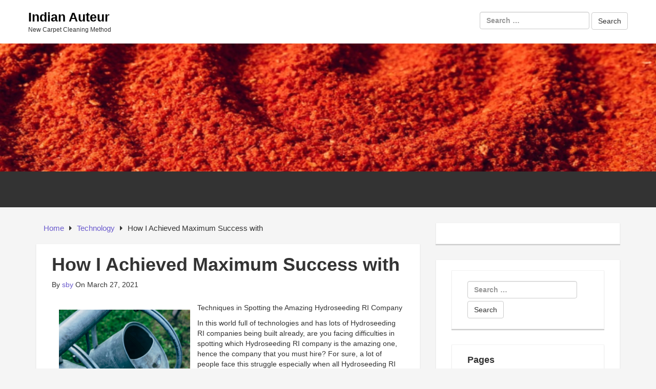

--- FILE ---
content_type: text/html; charset=UTF-8
request_url: https://www.indianauteur.com/how-i-achieved-maximum-success-with-15/
body_size: 7701
content:
<!DOCTYPE html>

<html lang="en-US">

<head>

	<!-- IE Meta -->
	<meta http-equiv="X-UA-Compatible" content="IE=edge">

	<!-- Mobile Meta -->
	<meta name="HandheldFriendly" content="True">
	<meta name="MobileOptimized" content="529">


<meta charset="UTF-8" />
<title>How I Achieved Maximum Success with &#8211; Indian Auteur</title>
<meta name='robots' content='max-image-preview:large' />
<meta name="viewport" content="width=device-width, initial-scale=1" />
<meta name="generator" content="Epic Base 0.3.5" />
<link rel='dns-prefetch' href='//fonts.googleapis.com' />
<link rel="alternate" type="application/rss+xml" title="Indian Auteur &raquo; Feed" href="https://www.indianauteur.com/feed/" />
<link rel="alternate" type="application/rss+xml" title="Indian Auteur &raquo; Comments Feed" href="https://www.indianauteur.com/comments/feed/" />
<script type="text/javascript">
window._wpemojiSettings = {"baseUrl":"https:\/\/s.w.org\/images\/core\/emoji\/14.0.0\/72x72\/","ext":".png","svgUrl":"https:\/\/s.w.org\/images\/core\/emoji\/14.0.0\/svg\/","svgExt":".svg","source":{"concatemoji":"https:\/\/www.indianauteur.com\/wp-includes\/js\/wp-emoji-release.min.js?ver=6.2.8"}};
/*! This file is auto-generated */
!function(e,a,t){var n,r,o,i=a.createElement("canvas"),p=i.getContext&&i.getContext("2d");function s(e,t){p.clearRect(0,0,i.width,i.height),p.fillText(e,0,0);e=i.toDataURL();return p.clearRect(0,0,i.width,i.height),p.fillText(t,0,0),e===i.toDataURL()}function c(e){var t=a.createElement("script");t.src=e,t.defer=t.type="text/javascript",a.getElementsByTagName("head")[0].appendChild(t)}for(o=Array("flag","emoji"),t.supports={everything:!0,everythingExceptFlag:!0},r=0;r<o.length;r++)t.supports[o[r]]=function(e){if(p&&p.fillText)switch(p.textBaseline="top",p.font="600 32px Arial",e){case"flag":return s("\ud83c\udff3\ufe0f\u200d\u26a7\ufe0f","\ud83c\udff3\ufe0f\u200b\u26a7\ufe0f")?!1:!s("\ud83c\uddfa\ud83c\uddf3","\ud83c\uddfa\u200b\ud83c\uddf3")&&!s("\ud83c\udff4\udb40\udc67\udb40\udc62\udb40\udc65\udb40\udc6e\udb40\udc67\udb40\udc7f","\ud83c\udff4\u200b\udb40\udc67\u200b\udb40\udc62\u200b\udb40\udc65\u200b\udb40\udc6e\u200b\udb40\udc67\u200b\udb40\udc7f");case"emoji":return!s("\ud83e\udef1\ud83c\udffb\u200d\ud83e\udef2\ud83c\udfff","\ud83e\udef1\ud83c\udffb\u200b\ud83e\udef2\ud83c\udfff")}return!1}(o[r]),t.supports.everything=t.supports.everything&&t.supports[o[r]],"flag"!==o[r]&&(t.supports.everythingExceptFlag=t.supports.everythingExceptFlag&&t.supports[o[r]]);t.supports.everythingExceptFlag=t.supports.everythingExceptFlag&&!t.supports.flag,t.DOMReady=!1,t.readyCallback=function(){t.DOMReady=!0},t.supports.everything||(n=function(){t.readyCallback()},a.addEventListener?(a.addEventListener("DOMContentLoaded",n,!1),e.addEventListener("load",n,!1)):(e.attachEvent("onload",n),a.attachEvent("onreadystatechange",function(){"complete"===a.readyState&&t.readyCallback()})),(e=t.source||{}).concatemoji?c(e.concatemoji):e.wpemoji&&e.twemoji&&(c(e.twemoji),c(e.wpemoji)))}(window,document,window._wpemojiSettings);
</script>
<link rel='stylesheet' id='epic-base-bootstrap-epic-css' href='https://www.indianauteur.com/wp-content/themes/epic-base/css/customs/bootstrap-epic.css?ver=6.2.8' type='text/css' media='all' />
<link rel='stylesheet' id='font-awesome-css' href='https://www.indianauteur.com/wp-content/themes/epic-base/fonts/font-awesome/css/font-awesome.min.css?ver=6.2.8' type='text/css' media='all' />
<link rel='stylesheet' id='epic-base-radio-tabs-css' href='https://www.indianauteur.com/wp-content/themes/epic-base/css/components/radio-tabs.css?ver=6.2.8' type='text/css' media='all' />
<link rel='stylesheet' id='epic-base-gallery-css' href='https://www.indianauteur.com/wp-content/themes/epic-base/vendor/composer/justintadlock/hybrid-core/css/gallery.min.css?ver=6.2.8' type='text/css' media='all' />
<link rel='stylesheet' id='epic-base-style-css' href='https://www.indianauteur.com/wp-content/themes/epic-base/style.css?ver=6.2.8' type='text/css' media='all' />
<link rel='stylesheet' id='wp-block-library-css' href='https://www.indianauteur.com/wp-includes/css/dist/block-library/style.min.css?ver=6.2.8' type='text/css' media='all' />
<link rel='stylesheet' id='classic-theme-styles-css' href='https://www.indianauteur.com/wp-includes/css/classic-themes.min.css?ver=6.2.8' type='text/css' media='all' />
<style id='global-styles-inline-css' type='text/css'>
body{--wp--preset--color--black: #000000;--wp--preset--color--cyan-bluish-gray: #abb8c3;--wp--preset--color--white: #ffffff;--wp--preset--color--pale-pink: #f78da7;--wp--preset--color--vivid-red: #cf2e2e;--wp--preset--color--luminous-vivid-orange: #ff6900;--wp--preset--color--luminous-vivid-amber: #fcb900;--wp--preset--color--light-green-cyan: #7bdcb5;--wp--preset--color--vivid-green-cyan: #00d084;--wp--preset--color--pale-cyan-blue: #8ed1fc;--wp--preset--color--vivid-cyan-blue: #0693e3;--wp--preset--color--vivid-purple: #9b51e0;--wp--preset--gradient--vivid-cyan-blue-to-vivid-purple: linear-gradient(135deg,rgba(6,147,227,1) 0%,rgb(155,81,224) 100%);--wp--preset--gradient--light-green-cyan-to-vivid-green-cyan: linear-gradient(135deg,rgb(122,220,180) 0%,rgb(0,208,130) 100%);--wp--preset--gradient--luminous-vivid-amber-to-luminous-vivid-orange: linear-gradient(135deg,rgba(252,185,0,1) 0%,rgba(255,105,0,1) 100%);--wp--preset--gradient--luminous-vivid-orange-to-vivid-red: linear-gradient(135deg,rgba(255,105,0,1) 0%,rgb(207,46,46) 100%);--wp--preset--gradient--very-light-gray-to-cyan-bluish-gray: linear-gradient(135deg,rgb(238,238,238) 0%,rgb(169,184,195) 100%);--wp--preset--gradient--cool-to-warm-spectrum: linear-gradient(135deg,rgb(74,234,220) 0%,rgb(151,120,209) 20%,rgb(207,42,186) 40%,rgb(238,44,130) 60%,rgb(251,105,98) 80%,rgb(254,248,76) 100%);--wp--preset--gradient--blush-light-purple: linear-gradient(135deg,rgb(255,206,236) 0%,rgb(152,150,240) 100%);--wp--preset--gradient--blush-bordeaux: linear-gradient(135deg,rgb(254,205,165) 0%,rgb(254,45,45) 50%,rgb(107,0,62) 100%);--wp--preset--gradient--luminous-dusk: linear-gradient(135deg,rgb(255,203,112) 0%,rgb(199,81,192) 50%,rgb(65,88,208) 100%);--wp--preset--gradient--pale-ocean: linear-gradient(135deg,rgb(255,245,203) 0%,rgb(182,227,212) 50%,rgb(51,167,181) 100%);--wp--preset--gradient--electric-grass: linear-gradient(135deg,rgb(202,248,128) 0%,rgb(113,206,126) 100%);--wp--preset--gradient--midnight: linear-gradient(135deg,rgb(2,3,129) 0%,rgb(40,116,252) 100%);--wp--preset--duotone--dark-grayscale: url('#wp-duotone-dark-grayscale');--wp--preset--duotone--grayscale: url('#wp-duotone-grayscale');--wp--preset--duotone--purple-yellow: url('#wp-duotone-purple-yellow');--wp--preset--duotone--blue-red: url('#wp-duotone-blue-red');--wp--preset--duotone--midnight: url('#wp-duotone-midnight');--wp--preset--duotone--magenta-yellow: url('#wp-duotone-magenta-yellow');--wp--preset--duotone--purple-green: url('#wp-duotone-purple-green');--wp--preset--duotone--blue-orange: url('#wp-duotone-blue-orange');--wp--preset--font-size--small: 13px;--wp--preset--font-size--medium: 20px;--wp--preset--font-size--large: 36px;--wp--preset--font-size--x-large: 42px;--wp--preset--spacing--20: 0.44rem;--wp--preset--spacing--30: 0.67rem;--wp--preset--spacing--40: 1rem;--wp--preset--spacing--50: 1.5rem;--wp--preset--spacing--60: 2.25rem;--wp--preset--spacing--70: 3.38rem;--wp--preset--spacing--80: 5.06rem;--wp--preset--shadow--natural: 6px 6px 9px rgba(0, 0, 0, 0.2);--wp--preset--shadow--deep: 12px 12px 50px rgba(0, 0, 0, 0.4);--wp--preset--shadow--sharp: 6px 6px 0px rgba(0, 0, 0, 0.2);--wp--preset--shadow--outlined: 6px 6px 0px -3px rgba(255, 255, 255, 1), 6px 6px rgba(0, 0, 0, 1);--wp--preset--shadow--crisp: 6px 6px 0px rgba(0, 0, 0, 1);}:where(.is-layout-flex){gap: 0.5em;}body .is-layout-flow > .alignleft{float: left;margin-inline-start: 0;margin-inline-end: 2em;}body .is-layout-flow > .alignright{float: right;margin-inline-start: 2em;margin-inline-end: 0;}body .is-layout-flow > .aligncenter{margin-left: auto !important;margin-right: auto !important;}body .is-layout-constrained > .alignleft{float: left;margin-inline-start: 0;margin-inline-end: 2em;}body .is-layout-constrained > .alignright{float: right;margin-inline-start: 2em;margin-inline-end: 0;}body .is-layout-constrained > .aligncenter{margin-left: auto !important;margin-right: auto !important;}body .is-layout-constrained > :where(:not(.alignleft):not(.alignright):not(.alignfull)){max-width: var(--wp--style--global--content-size);margin-left: auto !important;margin-right: auto !important;}body .is-layout-constrained > .alignwide{max-width: var(--wp--style--global--wide-size);}body .is-layout-flex{display: flex;}body .is-layout-flex{flex-wrap: wrap;align-items: center;}body .is-layout-flex > *{margin: 0;}:where(.wp-block-columns.is-layout-flex){gap: 2em;}.has-black-color{color: var(--wp--preset--color--black) !important;}.has-cyan-bluish-gray-color{color: var(--wp--preset--color--cyan-bluish-gray) !important;}.has-white-color{color: var(--wp--preset--color--white) !important;}.has-pale-pink-color{color: var(--wp--preset--color--pale-pink) !important;}.has-vivid-red-color{color: var(--wp--preset--color--vivid-red) !important;}.has-luminous-vivid-orange-color{color: var(--wp--preset--color--luminous-vivid-orange) !important;}.has-luminous-vivid-amber-color{color: var(--wp--preset--color--luminous-vivid-amber) !important;}.has-light-green-cyan-color{color: var(--wp--preset--color--light-green-cyan) !important;}.has-vivid-green-cyan-color{color: var(--wp--preset--color--vivid-green-cyan) !important;}.has-pale-cyan-blue-color{color: var(--wp--preset--color--pale-cyan-blue) !important;}.has-vivid-cyan-blue-color{color: var(--wp--preset--color--vivid-cyan-blue) !important;}.has-vivid-purple-color{color: var(--wp--preset--color--vivid-purple) !important;}.has-black-background-color{background-color: var(--wp--preset--color--black) !important;}.has-cyan-bluish-gray-background-color{background-color: var(--wp--preset--color--cyan-bluish-gray) !important;}.has-white-background-color{background-color: var(--wp--preset--color--white) !important;}.has-pale-pink-background-color{background-color: var(--wp--preset--color--pale-pink) !important;}.has-vivid-red-background-color{background-color: var(--wp--preset--color--vivid-red) !important;}.has-luminous-vivid-orange-background-color{background-color: var(--wp--preset--color--luminous-vivid-orange) !important;}.has-luminous-vivid-amber-background-color{background-color: var(--wp--preset--color--luminous-vivid-amber) !important;}.has-light-green-cyan-background-color{background-color: var(--wp--preset--color--light-green-cyan) !important;}.has-vivid-green-cyan-background-color{background-color: var(--wp--preset--color--vivid-green-cyan) !important;}.has-pale-cyan-blue-background-color{background-color: var(--wp--preset--color--pale-cyan-blue) !important;}.has-vivid-cyan-blue-background-color{background-color: var(--wp--preset--color--vivid-cyan-blue) !important;}.has-vivid-purple-background-color{background-color: var(--wp--preset--color--vivid-purple) !important;}.has-black-border-color{border-color: var(--wp--preset--color--black) !important;}.has-cyan-bluish-gray-border-color{border-color: var(--wp--preset--color--cyan-bluish-gray) !important;}.has-white-border-color{border-color: var(--wp--preset--color--white) !important;}.has-pale-pink-border-color{border-color: var(--wp--preset--color--pale-pink) !important;}.has-vivid-red-border-color{border-color: var(--wp--preset--color--vivid-red) !important;}.has-luminous-vivid-orange-border-color{border-color: var(--wp--preset--color--luminous-vivid-orange) !important;}.has-luminous-vivid-amber-border-color{border-color: var(--wp--preset--color--luminous-vivid-amber) !important;}.has-light-green-cyan-border-color{border-color: var(--wp--preset--color--light-green-cyan) !important;}.has-vivid-green-cyan-border-color{border-color: var(--wp--preset--color--vivid-green-cyan) !important;}.has-pale-cyan-blue-border-color{border-color: var(--wp--preset--color--pale-cyan-blue) !important;}.has-vivid-cyan-blue-border-color{border-color: var(--wp--preset--color--vivid-cyan-blue) !important;}.has-vivid-purple-border-color{border-color: var(--wp--preset--color--vivid-purple) !important;}.has-vivid-cyan-blue-to-vivid-purple-gradient-background{background: var(--wp--preset--gradient--vivid-cyan-blue-to-vivid-purple) !important;}.has-light-green-cyan-to-vivid-green-cyan-gradient-background{background: var(--wp--preset--gradient--light-green-cyan-to-vivid-green-cyan) !important;}.has-luminous-vivid-amber-to-luminous-vivid-orange-gradient-background{background: var(--wp--preset--gradient--luminous-vivid-amber-to-luminous-vivid-orange) !important;}.has-luminous-vivid-orange-to-vivid-red-gradient-background{background: var(--wp--preset--gradient--luminous-vivid-orange-to-vivid-red) !important;}.has-very-light-gray-to-cyan-bluish-gray-gradient-background{background: var(--wp--preset--gradient--very-light-gray-to-cyan-bluish-gray) !important;}.has-cool-to-warm-spectrum-gradient-background{background: var(--wp--preset--gradient--cool-to-warm-spectrum) !important;}.has-blush-light-purple-gradient-background{background: var(--wp--preset--gradient--blush-light-purple) !important;}.has-blush-bordeaux-gradient-background{background: var(--wp--preset--gradient--blush-bordeaux) !important;}.has-luminous-dusk-gradient-background{background: var(--wp--preset--gradient--luminous-dusk) !important;}.has-pale-ocean-gradient-background{background: var(--wp--preset--gradient--pale-ocean) !important;}.has-electric-grass-gradient-background{background: var(--wp--preset--gradient--electric-grass) !important;}.has-midnight-gradient-background{background: var(--wp--preset--gradient--midnight) !important;}.has-small-font-size{font-size: var(--wp--preset--font-size--small) !important;}.has-medium-font-size{font-size: var(--wp--preset--font-size--medium) !important;}.has-large-font-size{font-size: var(--wp--preset--font-size--large) !important;}.has-x-large-font-size{font-size: var(--wp--preset--font-size--x-large) !important;}
.wp-block-navigation a:where(:not(.wp-element-button)){color: inherit;}
:where(.wp-block-columns.is-layout-flex){gap: 2em;}
.wp-block-pullquote{font-size: 1.5em;line-height: 1.6;}
</style>
<link rel='stylesheet' id='epic-base-open-sans-css' href='http://fonts.googleapis.com/css?family=Open+Sans%3A400%2C500%2C600%2C700%2C300&#038;ver=6.2.8' type='text/css' media='all' />
<script type='text/javascript' src='https://www.indianauteur.com/wp-includes/js/jquery/jquery.min.js?ver=3.6.4' id='jquery-core-js'></script>
<script type='text/javascript' src='https://www.indianauteur.com/wp-includes/js/jquery/jquery-migrate.min.js?ver=3.4.0' id='jquery-migrate-js'></script>
<link rel="https://api.w.org/" href="https://www.indianauteur.com/wp-json/" /><link rel="alternate" type="application/json" href="https://www.indianauteur.com/wp-json/wp/v2/posts/1945" /><link rel="EditURI" type="application/rsd+xml" title="RSD" href="https://www.indianauteur.com/xmlrpc.php?rsd" />
<link rel="wlwmanifest" type="application/wlwmanifest+xml" href="https://www.indianauteur.com/wp-includes/wlwmanifest.xml" />
<meta name="generator" content="WordPress 6.2.8" />
<link rel="canonical" href="https://www.indianauteur.com/how-i-achieved-maximum-success-with-15/" />
<link rel='shortlink' href='https://www.indianauteur.com/?p=1945' />
<link rel="alternate" type="application/json+oembed" href="https://www.indianauteur.com/wp-json/oembed/1.0/embed?url=https%3A%2F%2Fwww.indianauteur.com%2Fhow-i-achieved-maximum-success-with-15%2F" />
<link rel="alternate" type="text/xml+oembed" href="https://www.indianauteur.com/wp-json/oembed/1.0/embed?url=https%3A%2F%2Fwww.indianauteur.com%2Fhow-i-achieved-maximum-success-with-15%2F&#038;format=xml" />
<!-- MagenetMonetization V: 1.0.29.3--><!-- MagenetMonetization 1 --><!-- MagenetMonetization 1.1 -->
<style type="text/css" id="custom-header-css">body.custom-header #site-title a { color: #000000; }</style>
<style type="text/css" id="custom-background-css">body.custom-background { background: #F5F5F5; }</style>

</head>

<body class="wordpress ltr en en-us parent-theme y2026 m01 d30 h15 friday logged-out custom-background custom-header display-header-text singular singular-post singular-post-1945 layout-default fluid epic-base" dir="ltr" itemscope="itemscope" itemtype="http://schema.org/Blog">
	
	
	<div id="container" class="container-fluid">
		
			<div class="skip-link">
		<a href="#content" class="sr-only screen-reader-text">Skip to content</a>
	</div><!-- .skip-link -->
		
		<header id="header" class="header" role="banner" itemscope="itemscope" itemtype="http://schema.org/WPHeader">

			
			<div class="flex-row">
	<div class="flex-col col-3 col-branding" id="branding" class="site-branding">

		<div class="branding-wrapper">
			
				
					<h1 id="site-title" class="site-title" itemprop="headline"><a href="https://www.indianauteur.com" rel="home">Indian Auteur</a></h1>					<h2 id="site-description" class="site-description" itemprop="description">New Carpet Cleaning Method</h2>
								
					</div>		

	</div>
	
	<div class="flex-col col-7 col-header-right ta-right">
		
	<aside class="sidebar sidebar-header-right" role="complementary" id="sidebar-header-right" aria-label="Header Right Sidebar" itemscope="itemscope" itemtype="http://schema.org/WPSideBar">

					
			<form role="search" method="get" class="search-form" action="https://www.indianauteur.com/">
				<label>
					<span class="screen-reader-text">Search for:</span>
					<input type="search" class="search-field" placeholder="Search &hellip;" value="" name="s" />
				</label>
				<input type="submit" class="search-submit" value="Search" />
			</form>			
		
	</aside><!-- #sidebar-header-right -->
	</div>
	<!-- End right header section -->
</div>
			
		</header><!-- #header -->
		
		<div class="wide-banner">
			<a href="https://www.indianauteur.com" title="Indian Auteur" rel="home">
			<img class="header-image" src="https://www.indianauteur.com/wp-content/uploads/2019/04/indianauteur1.jpg" width="1324" height="339" alt="Indian Auteur" />
		</a>

	</div>
		<!-- /.wide-banner -->
		
		
	

	<div class="primary-nav-menu">
		<div class="row">
			<nav class="navbar navbar-default" class="menu menu-primary" role="navigation" id="menu-primary" aria-label="Primary Menu" itemscope="itemscope" itemtype="http://schema.org/SiteNavigationElement">
				<!-- Brand and toggle get grouped for better mobile display -->
				<div class="navbar-header">
					<button type="button" class="navbar-toggle collapsed" data-toggle="collapse" data-target="#primary-menu">
						<span class="sr-only">Toggle navigation</span>
						<span class="icon-bar"></span>
						<span class="icon-bar"></span>
						<span class="icon-bar"></span>
					</button>
					<!-- <a class="navbar-brand" href="#">Brand</a> -->
				</div>

				<!-- Collect the nav links, forms, and other content for toggling -->
				<div class="nav navbar-nav"><ul>
<li id="menu-item-31" class="menu-item-31"><a></a></li>
<li id="menu-item-37" class="menu-item-37"><a></a></li>
<li id="menu-item-29" class="menu-item-29"><a></a></li>
</ul></div>
			</nav>
		</div>
	</div>
	<!-- End primary-nav-men  -->


		<div id="main" class="main">

<main id="content" class="content" role="main">

	
	<div class="row">
		
		<div class="entry-wrapper col-md-8">

			
				
	<nav role="navigation" aria-label="Breadcrumbs" class="breadcrumb-trail breadcrumbs" itemprop="breadcrumb"><ul class="trail-items" itemscope itemtype="http://schema.org/BreadcrumbList"><meta name="numberOfItems" content="3" /><meta name="itemListOrder" content="Ascending" /><li itemprop="itemListElement" itemscope itemtype="http://schema.org/ListItem" class="trail-item trail-begin"><a href="https://www.indianauteur.com" rel="home"><span itemprop="name">Home</span></a><meta itemprop="position" content="1" /></li><li itemprop="itemListElement" itemscope itemtype="http://schema.org/ListItem" class="trail-item"><a href="https://www.indianauteur.com/category/technology/"><span itemprop="name">Technology</span></a><meta itemprop="position" content="2" /></li><li itemprop="itemListElement" itemscope itemtype="http://schema.org/ListItem" class="trail-item trail-end"><span itemprop="name">How I Achieved Maximum Success with</span><meta itemprop="position" content="3" /></li></ul></nav>

						

			
							
				
				
					
					
						<article id="post-1945" class="entry author-sby post-1945 post type-post status-publish format-standard category-technology clearfix" itemscope="itemscope" itemtype="http://schema.org/BlogPosting" itemprop="blogPost">
	
	
	
		<header class="entry-header">

			<h1 class="entry-title" itemprop="headline">How I Achieved Maximum Success with</h1>

				<div class="entry-byline">
				
		<span class="entry-author" itemprop="author" itemscope="itemscope" itemtype="http://schema.org/Person">By <a href="https://www.indianauteur.com/author/sby/" title="Posts by sby" rel="author" class="url fn n" itemprop="url"><span itemprop="name">sby</span></a></span>

		<time class="entry-published updated" datetime="2021-03-27T10:37:40+00:00" itemprop="datePublished" title="Saturday, March 27, 2021, 10:37 am">On March 27, 2021</time>

		<span class="comments-link"></span>		
			</div><!-- .entry-byline -->

		</header><!-- .entry-header -->

		<div class="entry-content" itemprop="articleBody">
			<p><img decoding="async" src="https://images.unsplash.com/photo-1565613408901-269f726b44d6?crop=entropy&amp;cs=tinysrgb&amp;fit=max&amp;fm=jpg&amp;ixid=MnwzNjUyOXwwfDF8c2VhcmNofDMwfHx3YXRlcmluZyUyMHBsYW50c3xlbnwwfHx8fDE2MTY4NDAzMDk&amp;ixlib=rb-1.2.1&amp;q=80&amp;w=1080" style="width:256px;float:left;margin:1em" />Techniques in Spotting the Amazing Hydroseeding RI Company</p>
<p>In this world full of technologies and has lots of Hydroseeding RI companies being built already, are you facing difficulties in spotting which Hydroseeding RI company is the amazing one, hence the company that you must hire? For sure, a lot of people face this struggle especially when all Hydroseeding RI companies in the market seems to be the best already. But you should know that not all Hydroseeding RI companies that are in the market is the company that suits you well. That is why it is important that you set some standards in hiring for a Hydroseeding RI company so that you will surely get to hire only the best and the amazing Hydroseeding RI company that you are looking for. So, do you know the standards or the qualifications that you must require in hiring a Hydroseeding RI company? If not, then you are in the right track since we will be telling everything to you below. The qualifications that you need to know in a Hydroseeding RI company are the following:<br />
Proximity &#8211; if you wish to hire a Hydroseeding RI company that has the ability to offer you hasty services, then you should opt for the Hydroseeding RI company that is situated nearest your home or nearest your office. Do know that only those Hydroseeding RI companies that are within your vicinity are the ones who can offer you the fastest services because they can easily reach you. So, if speedy service is what you look for in a Hydroseeding RI company, then make sure to narrow your options into those Hydroseeding RI companies that are within your area only. <br />
Behavior &#8211; you have to assess and evaluate the attitude of the people that works for the Hydroseeding RI company. For sure, you do not want to be stressed out and you do not want conflicts with the Hydroseeding RI company that you will be hiring, right? To avoid that, you have to make sure that you will hire the Hydroseeding RI company that has employees with great attitude so that you can easily get along with them. Also, know that when you hire the Hydroseeding RI company that you can get along with easily, the work that needs to be done will be finished without a problem since all of you gets to be working comfortably with one another. <br />
Experiences &#8211; know that only those well experienced Hydroseeding RI companies are the ones who are the best in the field. So, if you are aiming for the top products and for the highly satisfying services, then you better hire the Hydroseeding RI company that has the most experiences for the reason that the company surely knows what they are doing and they surely know how to deliver great services. Check out which Hydroseeding RI companies in the market has the most experiences for surely those are the Hydroseeding RI companies who will not make you regret the decision that you will make in hiring them. So, good luck on your hunt for the amazing Hydroseeding RI company in town.</p>
<p><a href="https://hydroseeing.sitey.me/">Lessons Learned from Years with </a></p>
<p><a href=" ">How I Became An Expert on </a></p>
					</div><!-- .entry-content -->

			<footer class="entry-footer">
		<span class="entry-terms category" itemprop="articleSection">Posted in <a href="https://www.indianauteur.com/category/technology/" rel="tag">Technology</a></span>			</footer><!-- .entry-footer -->

	
	
</article><!-- .entry -->					
					
					
						
					
				
								
				<!-- Pagination for older / newer post -->

				
	<div class="loop-nav clearfix">
		<div class="prev pull-left">&laquo; Previous Post: <a href="https://www.indianauteur.com/study-my-understanding-of-23/" rel="prev">Study: My Understanding of</a></div>		<div class="next pull-right">Next Post: <a href="https://www.indianauteur.com/smart-tips-for-finding-9/" rel="next">Smart Tips For Finding</a> &raquo;</div>	</div><!-- .loop-nav -->

		
					</div>

		<!-- MagenetMonetization 4 -->

	<aside class="sidebar sidebar-primary col-md-4" role="complementary" id="sidebar-primary" aria-label="Primary Sidebar" itemscope="itemscope" itemtype="http://schema.org/WPSideBar">

		
			<!-- MagenetMonetization 5 --><section id="execphp-2" class="widget widget_execphp">			<div class="execphpwidget"></div>
		</section><!-- MagenetMonetization 5 --><section id="execphp-4" class="widget widget_execphp">			<div class="execphpwidget"><section id="search-2" class="widget widget_search"><form role="search" method="get" class="search-form" action="http://www.indianauteur.com/">
				<label>
					<span class="screen-reader-text">Search for:</span>
					<input type="search" class="search-field" placeholder="Search &hellip;" value="" name="s" />
				</label>
				<input type="submit" class="search-submit" value="Search" />
			</form></section><section id="pages-2" class="widget widget_pages"><h3 class="widget-title">Pages</h3>		<ul>
			<li class="page_item page-item-31"><a href="http://www.indianauteur.com/carpet-cleaning/">Carpet Cleaning</a></li>
<li class="page_item page-item-29"><a href="http://www.indianauteur.com/super-cleaning/">Super Cleaning</a></li>
		</ul>
		</section>		<section id="recent-posts-2" class="widget widget_recent_entries">		<h3 class="widget-title">Recent Posts</h3>		<ul>
											<li>
					<a href="http://www.indianauteur.com/carpet-and-upholstery-cleaning-protection-against-dirt-dust-and-bugs/">Carpet And Upholstery Cleaning: Protection Against Dirt, Dust And Bugs</a>
									</li>
											<li>
					<a href="http://www.indianauteur.com/popular-types-of-carpet-cleaning-explained/">Popular Types Of Carpet Cleaning Explained</a>
									</li>
											<li>
					<a href="http://www.indianauteur.com/how-steam-clean-a-carpet/">How Steam Clean A Carpet</a>
									</li>
											<li>
					<a href="http://www.indianauteur.com/benefits-of-carpet-cleaning/">Benefits Of Carpet Cleaning</a>
									</li>
											<li>
					<a href="http://www.indianauteur.com/cleaning-services-and-so-much-more/">Cleaning Services &#8211; And So Much More!</a>
									</li>
					</ul>
		</section><section id="archives-2" class="widget widget_archive"><h3 class="widget-title">Archives</h3>		<ul>
			<li><a href='http://www.indianauteur.com/2018/07/'>July 2018</a></li>
	<li><a href='http://www.indianauteur.com/2018/05/'>May 2018</a></li>
	<li><a href='http://www.indianauteur.com/2018/04/'>April 2018</a></li>
	<li><a href='http://www.indianauteur.com/2018/03/'>March 2018</a></li>
	<li><a href='http://www.indianauteur.com/2018/02/'>February 2018</a></li>
	<li><a href='http://www.indianauteur.com/2018/01/'>January 2018</a></li>
	<li><a href='http://www.indianauteur.com/2017/12/'>December 2017</a></li>
	<li><a href='http://www.indianauteur.com/2017/11/'>November 2017</a></li>
	<li><a href='http://www.indianauteur.com/2017/10/'>October 2017</a></li>
	<li><a href='http://www.indianauteur.com/2017/08/'>August 2017</a></li>
	<li><a href='http://www.indianauteur.com/2017/07/'>July 2017</a></li>
	<li><a href='http://www.indianauteur.com/2017/06/'>June 2017</a></li>
	<li><a href='http://www.indianauteur.com/2017/05/'>May 2017</a></li>
	<li><a href='http://www.indianauteur.com/2017/04/'>April 2017</a></li>
	<li><a href='http://www.indianauteur.com/2017/03/'>March 2017</a></li>
		</ul>
		</section><section id="categories-2" class="widget widget_categories"><h3 class="widget-title">Categories</h3>		<ul>
	<li class="cat-item cat-item-2"><a href="http://www.indianauteur.com/category/rug-cleaning/" >Rug Cleaning</a>
</li>
		</ul>
</section></div>
		</section>
		
	</aside><!-- #sidebar-primary -->

		<!-- /.entry-wrapper -->
	</div>

	</main><!-- #content -->


<!-- wmm d -->		</div><!-- #main -->
		
		
		<footer id="footer" class="footer-wrapper" role="contentinfo" itemscope="itemscope" itemtype="http://schema.org/WPFooter">

						
			<!-- MagenetMonetization 4 -->
			
			All rights reserved. Copyright &copy; 2026 https://www.indianauteur.com <a href="https://www.indianauteur.com/" rel="home">Indian Auteur</a>&trade;.
		</footer><!-- #footer -->
		
			</div><!-- #container -->
	
		<script type='text/javascript' src='https://www.indianauteur.com/wp-content/themes/epic-base/vendor/bower/bootstrap/dist/js/bootstrap.min.js' id='epic-base-bootstrap-script-js'></script>
<script type='text/javascript' src='https://www.indianauteur.com/wp-content/themes/epic-base/js/radio-tabs.js' id='epic-base-radio-tabs-js'></script>
<script type='text/javascript' src='https://www.indianauteur.com/wp-content/themes/epic-base/js/scripts.js' id='epic-base-main-js-js'></script>

<div class="mads-block"></div></body>
</html>
<div class="mads-block"></div>